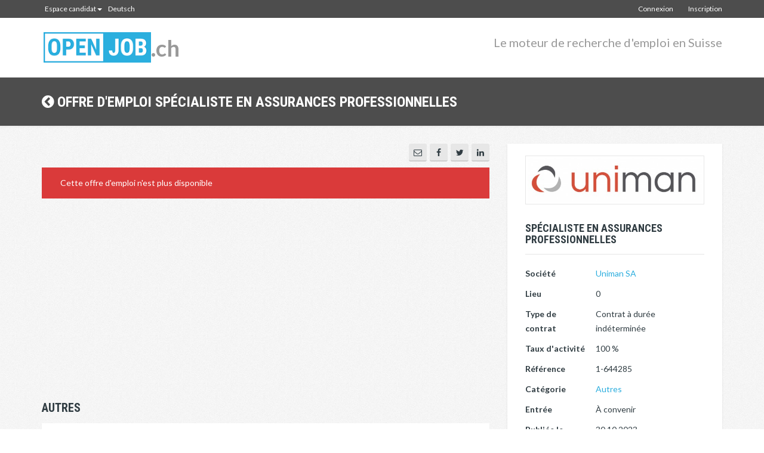

--- FILE ---
content_type: text/html; charset=UTF-8
request_url: http://www.openjob.ch/offre-emploi/page/specialiste-en-assurances-professionnelles-?id=644285
body_size: 6434
content:
<!doctype html>
<html lang="fr">
<head>
	<meta charset="utf-8">
	<meta name="viewport" content="width=device-width,initial-scale=1.0">
	<meta http-equiv="X-UA-Compatible" content="IE=edge">
	<meta name="google-site-verification" content="48UjCVkIRdjwHjULU5HRBbaONONZS1nbpiZbydQuMZ8" />
	<meta name="msvalidate.01" content="0A0D6C7F38C3E7581BE8F2DE5DAEFBAE" />
	<title>Offre d'emploi Spécialiste en Assurances professionnelles , 0</title>
	<meta name="description" content="Emploi Spécialiste en Assurances professionnelles,0,Vous êtes responsable de votre portefeuille de clients,Vous suivez leurs dossiers et gérez toutes leurs demandes,Vous êtes le partenaire des commerciaux terrains sur la stratégie">
	<meta name="keywords" content="offres d'emploi, emploi, chômage, travail, suisse, suisse romande, postes vacants,moteur de recherche">
	<meta name='impact-site-verification' value='1001069963'>
		
		<link rel="canonical" href="https://www.openjob.ch/offre-emploi/page/specialiste-en-assurances-professionnelles-?id=644285">
		<link rel="icon" type="image/png" href="/images/favicon.png" />
	<meta name="author" content="Nexus Tech SA">
        <meta property="og:title" content="Offre d'emploi Spécialiste en Assurances professionnelles , 0" />
	<meta property="og:description" content="Emploi Spécialiste en Assurances professionnelles,0,Vous êtes responsable de votre portefeuille de clients,Vous suivez leurs dossiers et gérez toutes leurs demandes,Vous êtes le partenaire des commerciaux terrains sur la stratégie" />
	<meta property="og:image" content="http://www.openjob.ch/images/logo-256.png" />
	<meta property="og:image:url" content="http://www.openjob.ch/images/logo-256.png" />
	<meta property="og:locale" content="fr_FR" />
	<meta property="og:site_name" content="openjob.ch" />
	<meta property="og:type" content="" />
	<meta property="og:url" content="http://www.openjob.ch/offre-emploi/page/specialiste-en-assurances-professionnelles-?id=644285" />
	<meta property="og:author" content="https://www.facebook.com/openjob.ch" />
	<meta property="og:publisher" content="https://www.facebook.com/openjob.ch" />
	
	<meta property="twitter:card" content="summary" />
	<meta property="twitter:domain" content="openjob.ch" />
	<meta property="twitter:title" content="Offre d'emploi Spécialiste en Assurances professionnelles , 0" />
	<meta property="twitter:description" content="Emploi Spécialiste en Assurances professionnelles,0,Vous êtes responsable de votre portefeuille de clients,Vous suivez leurs dossiers et gérez toutes leurs demandes,Vous êtes le partenaire des commerciaux terrains sur la stratégie" />
	<meta property="twitter:image:src" content="http://www.openjob.ch/images/logo-256.png" />
	<meta property="twitter:site" content="@openjob_ch" />	
    


	<!-- Stylesheets -->
	<link href='https://fonts.googleapis.com/css?family=Lato:400,700,400italic,700italic|Roboto+Condensed:400,700' rel='stylesheet' type='text/css'>
	<link rel="stylesheet" href="//maxcdn.bootstrapcdn.com/bootstrap/3.3.4/css/bootstrap.min.css">
	<link rel="stylesheet" href="//maxcdn.bootstrapcdn.com/font-awesome/4.3.0/css/font-awesome.min.css">	
	<link media="all" rel="stylesheet" type="text/css" href="/css/style.css">
	<link media="all" rel="stylesheet" type="text/css" href="/css/responsive.css">

    <link rel="stylesheet" href="/plugins/datetimepicker/jquery.datetimepicker.css">
    
   <script src="https://www.google.com/recaptcha/api.js" async defer></script>

		<script>
		
  (function(i,s,o,g,r,a,m){i['GoogleAnalyticsObject']=r;i[r]=i[r]||function(){
  (i[r].q=i[r].q||[]).push(arguments)},i[r].l=1*new Date();a=s.createElement(o),
  m=s.getElementsByTagName(o)[0];a.async=1;a.src=g;m.parentNode.insertBefore(a,m)
  })(window,document,'script','//www.google-analytics.com/analytics.js','ga');

  ga('create', 'UA-56823888-1', 'auto');
  ga('send', 'pageview');

</script>
 <script type="application/ld+json">
    {
      "@context": "http://schema.org",
      "@type": "Organization",
      "url": "https://www.openjob.ch",
      "logo": "https://www.openjob.ch/images/logo-200.png"
    }
    </script>
	
  <script async src="https://pagead2.googlesyndication.com/pagead/js/adsbygoogle.js?client=ca-pub-0436287467146925" crossorigin="anonymous"></script>
</head>

<body class="loaded">
	
<div class="modal fade" id="dialLogin" role="dialog" aria-labelledby="dialLoginLabel" aria-hidden="true" >
  <div class="modal-dialog" style="max-width:400px;">
    <div class="modal-content">
      <div class="modal-header">
        <button type="button" class="close" data-dismiss="modal" aria-hidden="true">&times;</button>
        <h4 class="modal-title">Connexion</h4>
      </div>
      <div class="modal-body" style="width:'auto';">
	      <div class="row">
		    <div class="col-sm-12">
	      <div>
	  		<form action="?session=login" method="post" role="form">
	  			<input type="hidden" name="redirect_url" value="index.php?mode=offre-emploi&action=page&dummy_param=specialiste-en-assurances-professionnelles-&id=644285">
	  			<input type="hidden" name="apply_id" class="input-applyid" value="">
	  				  			
				<input type="text" name="mail" class="form-control" placeholder="Email">
				<input type="password" name="password" class="form-control" placeholder="Mot de passe">
				<input type="submit" class="btn btn-default pull-right" value="OK">
				<a href="/?mode=candidates&action=register" class="btn btn-default register-button" style="color:white;">Inscription</a>
				<a href="/?mode=candidates&action=forgot_password" class="btn btn-link">Mot de passe oublié?</a>
				
			</form>
									

	      </div>
	      </div>
	      </div>
      </div>
    </div>
  </div>
  <iframe class="cover" src="about:blank" style="border: none;position: absolute;top: 0;left: 0;height: 100%;width: 100%;z-index:-1;"></iframe>
</div>
<div id="main-wrapper">
<style>
.input-large {
    height: 49px !important;
    line-height: 49px;
    padding: 11px 19px;
    font-size: 1.5em !important;
}

.search-form{
	width:100% !important;
}
</style>


	<header id="header" class="header-style-1  ">
		<div class="header-top-bar hidden-print">
			<div class="container">

				<!-- Header Language -->
				<div class="header-language clearfix">
					<ul class="pull-left">
						<li><a href="#" class="dropdown-toggle" data-toggle="dropdown" >Espace candidat<span class="caret"></span></a>
							<ul class="dropdown-menu" role="menu" aria-labelledby="dropdownMenu">
								<li><a tabindex="-1" href="https://recruiters.openjob.ch/">Espace recruteur</a></li>
							</ul>
						</li>
					</ul>
					
				
				<ul class="pull-left">
																	<li><a tabindex="-1" href="/offre-emploi/page/specialiste-en-assurances-professionnelles-?id=644285&lang=de_DE">Deutsch</a></li>
														
					</ul> 				</div> <!-- end .header-language -->

							<!-- Header Register -->
                
				<div class="header-register">
					<a href="/index.php?mode=candidates&action=register" class="btn btn-link">Inscription</a>
				</div> <!-- end .header-register -->

				<!-- Header Login -->
				<div class="header-login">
					<a href="#" class="btn btn-link">Connexion</a>
					<div>
						
<form action="?session=login" method="post" role="form">
	<input type="hidden" name="redirect_url" value="index.php?mode=offre-emploi&action=page&dummy_param=specialiste-en-assurances-professionnelles-&id=644285">
	<input type="text" name="mail" class="form-control" placeholder="Email">
	<input type="password" name="password" class="form-control" placeholder="Mot de passe">
	<label class="checkbox-inline"><input type="checkbox" name="remember_me" value="1">&nbsp; Garder ma session active</label>
	<input type="submit" class="btn btn-default pull-right" value="OK">
	<div class="clearfix">
		
		<a href="/?mode=candidates&action=register" class="btn btn-link">Inscription</a>
	<a href="/?mode=candidates&action=forgot_password" class="btn btn-link">Mot de passe oublié?</a>
	
	
	</div>
</form>					</div>
				</div> <!-- end .header-login -->
			             
				
		
			</div> <!-- end .container -->
		</div> <!-- end .header-top-bar -->

		<div class="header-nav-bar">
			<div class="container">

				<!-- Logo -->
				<div class="css-table logo">
					<div class="css-table-cell">
						<a href="/" class="hidden-print">
							<h1 style="border:none;padding-left:3px;" class="mt15"><img src="/images/logo-200.png" width="180" style="vertical-align: bottom;" alt="openjob.ch"><span style="color:#999;text-transform: none;font-size:38px;line-height: 50px;">.ch</span></h1>
						</a> <!-- end .logo -->
					</div>
				</div>

				<!-- Mobile Menu Toggle -->
				<a href="#" id="mobile-menu-toggle"><span></span></a>

				<!-- Primary Nav -->
				
								<h4 class="pull-right slogan" style="" class="hidden-xs hidden-sm">Le moteur de recherche d'emploi en Suisse</h4>
							</div> <!-- end .container -->

			<div id="mobile-menu-container" class="container">
				<div class="login-register"></div>
				<div class="menu"></div>
			</div>
		</div> <!-- end .header-nav-bar -->
 

	 	  <div class="header-page-title">
		 <div class="container">
			 <h1><a href="#" class="back-button-link"><i class="fa fa-chevron-circle-left"></i>&nbsp;</a>Offre d'emploi Spécialiste en Assurances professionnelles </h1>
	 
			 
		 </div>
	 </div>
	 	
	</header> <!-- end #header -->
	<div id="page-content">
	<script type="IN/Login" data-onAuth="onLinkedInAuth"></script>
	
		<!-- Modal Dialog : Applications -->
<div class="modal fade" id="dialShareByMail" role="dialog" aria-labelledby="dialMessageLabel" aria-hidden="true">
  <div class="modal-dialog modal-lg">
    <div class="modal-content">
      <div class="modal-header">
        <button type="button" class="close" data-dismiss="modal" aria-hidden="true">&times;</button>
        <h4 class="modal-title">Partager cette offre d'emploi par email</h4>
      </div>
      <div class="modal-body">
	        <p id="sharebymail-error" class="alert alert-error hidden m0">Votre lettre de motivation ne peut être vide.</p>
	       
        <p><label>Votre Nom</label><input type="text" id="share_sendername" value="" class="form-control"></p>
        <p><label>Votre email</label><input type="text" id="share_sendermail" value="" class="form-control"></p>
                 <p><label>Email du destinataire</label><input type="text" id="share_recipientmail" value="" class="form-control"></p>
       
        </div>
      <div class="modal-footer">
        <button type="button" class="btn btn-default" data-dismiss="modal">Annuler</button>
        <button type="button" class="btn btn-danger modal-validate-button">Envoyer</button>
      </div>
    </div>
  </div>
</div>



		<div class="container">
			<div class="row">
				<div class="col-sm-8 col-md-8 col-lg-8 page-content">
										<div class="clearfix mt0 mb0 hidden-xs">
												<ul class="social-icons pull-right mb10">
							<li><a href="#" class="btn btn-gray fa fa-envelope-o" data-id="644285" data-toggle="modal" data-target="#dialShareByMail"></a></li>
							<li><a href="#" data-layout="link" class="btn btn-gray fa fa-facebook facebook_share_popup"></a></li>
							<li><a href="#" class="btn btn-gray fa fa-twitter twitter_share_popup"></a></li>
							<li><a href="#" class="btn btn-gray fa fa-linkedin linkedin_share_popup"></a></li>
							
												</ul>
					</div>

					<div class="alert alert-error mt0"><span>Cette offre d'emploi n'est plus disponible</span></div>
<div class="mb10 mt10">
	
<script async src="https://pagead2.googlesyndication.com/pagead/js/adsbygoogle.js"></script>
<!-- openjob - responsive -->
<ins class="adsbygoogle"
	 style="display:block"
	 data-ad-client="ca-pub-0436287467146925"
	 data-ad-slot="9369223368"
	 data-ad-format="auto"
	 data-full-width-responsive="true"></ins>
<script>
	 (adsbygoogle = window.adsbygoogle || []).push({});
</script>
</div><h4>Autres</h4>
<div class="jobs-item with-thumb mb10">
	<div class="thumb hidden-xs"><a href="/offre-emploi/page/responsable-des-ressources-humaines-50-a-60?id=1750213" style="min-height: 90px;"><img class="lazyload" data-src="/media.php?mode=get_company_logo&id=1&size=small" loading="lazy"></a></div>
	<div class="clearfix visible-xs"></div>
	<div class="date">14 <span>Jan </span></div>
	<h6  class="title"><a href="/offre-emploi/page/responsable-des-ressources-humaines-50-a-60?id=1750213"><span>Responsable des ressources humaines (50 à 60%)</span></a></h6>
	<p class="mb0" style="line-height: normal !important;"><span >Uniman SA</span><br>
	<span itemprop="jobLocation">Aigle</span></p>
	<a href="/offre-emploi/page/responsable-des-ressources-humaines-50-a-60?id=1750213" class="pull-right mt0" >Voir l'annonce</a>

	<ul class="top-btns">
			</ul>
	
		<div class="clearfix"></div>
</div><div class="jobs-item with-thumb mb10">
	<div class="thumb hidden-xs"><a href="/offre-emploi/page/fraiseur-cnc?id=1745937" style="min-height: 90px;"><img class="lazyload" data-src="/media.php?mode=get_company_logo&id=1&size=small" loading="lazy"></a></div>
	<div class="clearfix visible-xs"></div>
	<div class="date">14 <span>Jan </span></div>
	<h6  class="title"><a href="/offre-emploi/page/fraiseur-cnc?id=1745937"><span>Fraiseur CNC</span></a></h6>
	<p class="mb0" style="line-height: normal !important;"><span >Uniman SA</span><br>
	<span itemprop="jobLocation">Vouvry</span></p>
	<a href="/offre-emploi/page/fraiseur-cnc?id=1745937" class="pull-right mt0" >Voir l'annonce</a>

	<ul class="top-btns">
			</ul>
	
		<div class="clearfix"></div>
</div><div class="jobs-item with-thumb mb10">
	<div class="thumb hidden-xs"><a href="/offre-emploi/page/acheteur-approvisionneur?id=1745090" style="min-height: 90px;"><img class="lazyload" data-src="/media.php?mode=get_company_logo&id=1&size=small" loading="lazy"></a></div>
	<div class="clearfix visible-xs"></div>
	<div class="date">13 <span>Jan </span></div>
	<h6  class="title"><a href="/offre-emploi/page/acheteur-approvisionneur?id=1745090"><span>Acheteur - approvisionneur</span></a></h6>
	<p class="mb0" style="line-height: normal !important;"><span >Uniman SA</span><br>
	<span itemprop="jobLocation">Ecublens</span></p>
	<a href="/offre-emploi/page/acheteur-approvisionneur?id=1745090" class="pull-right mt0" >Voir l'annonce</a>

	<ul class="top-btns">
			</ul>
	
		<div class="clearfix"></div>
</div><div class="jobs-item with-thumb mb10">
	<div class="thumb hidden-xs"><a href="/offre-emploi/page/grutier?id=1743152" style="min-height: 90px;"><img class="lazyload" data-src="/media.php?mode=get_company_logo&id=1&size=small" loading="lazy"></a></div>
	<div class="clearfix visible-xs"></div>
	<div class="date">12 <span>Jan </span></div>
	<h6  class="title"><a href="/offre-emploi/page/grutier?id=1743152"><span>Grutier</span></a></h6>
	<p class="mb0" style="line-height: normal !important;"><span >Uniman SA</span><br>
	<span itemprop="jobLocation">Eclépens</span></p>
	<a href="/offre-emploi/page/grutier?id=1743152" class="pull-right mt0" >Voir l'annonce</a>

	<ul class="top-btns">
			</ul>
	
		<div class="clearfix"></div>
</div><div class="jobs-item with-thumb mb10">
	<div class="thumb hidden-xs"><a href="/offre-emploi/page/coffreurse?id=1743151" style="min-height: 90px;"><img class="lazyload" data-src="/media.php?mode=get_company_logo&id=1&size=small" loading="lazy"></a></div>
	<div class="clearfix visible-xs"></div>
	<div class="date">12 <span>Jan </span></div>
	<h6  class="title"><a href="/offre-emploi/page/coffreurse?id=1743151"><span>Coffreur(se)</span></a></h6>
	<p class="mb0" style="line-height: normal !important;"><span >Uniman SA</span><br>
	<span itemprop="jobLocation">Lausanne</span></p>
	<a href="/offre-emploi/page/coffreurse?id=1743151" class="pull-right mt0" >Voir l'annonce</a>

	<ul class="top-btns">
			</ul>
	
		<div class="clearfix"></div>
</div><div class="jobs-item with-thumb mb10">
	<div class="thumb hidden-xs"><a href="/offre-emploi/page/machiniste-m1-m2?id=1743149" style="min-height: 90px;"><img class="lazyload" data-src="/media.php?mode=get_company_logo&id=1&size=small" loading="lazy"></a></div>
	<div class="clearfix visible-xs"></div>
	<div class="date">12 <span>Jan </span></div>
	<h6  class="title"><a href="/offre-emploi/page/machiniste-m1-m2?id=1743149"><span>Machiniste M1/M2</span></a></h6>
	<p class="mb0" style="line-height: normal !important;"><span >Uniman SA</span><br>
	<span itemprop="jobLocation">Etoy</span></p>
	<a href="/offre-emploi/page/machiniste-m1-m2?id=1743149" class="pull-right mt0" >Voir l'annonce</a>

	<ul class="top-btns">
			</ul>
	
		<div class="clearfix"></div>
</div><div class="jobs-item with-thumb mb10">
	<div class="thumb hidden-xs"><a href="/offre-emploi/page/macon-coffreur?id=1743148" style="min-height: 90px;"><img class="lazyload" data-src="/media.php?mode=get_company_logo&id=1&size=small" loading="lazy"></a></div>
	<div class="clearfix visible-xs"></div>
	<div class="date">12 <span>Jan </span></div>
	<h6  class="title"><a href="/offre-emploi/page/macon-coffreur?id=1743148"><span>Maçon - Coffreur</span></a></h6>
	<p class="mb0" style="line-height: normal !important;"><span >Uniman SA</span><br>
	<span itemprop="jobLocation">Etoy</span></p>
	<a href="/offre-emploi/page/macon-coffreur?id=1743148" class="pull-right mt0" >Voir l'annonce</a>

	<ul class="top-btns">
			</ul>
	
		<div class="clearfix"></div>
</div><div class="jobs-item with-thumb mb10">
	<div class="thumb hidden-xs"><a href="/offre-emploi/page/grutier?id=1743147" style="min-height: 90px;"><img class="lazyload" data-src="/media.php?mode=get_company_logo&id=1&size=small" loading="lazy"></a></div>
	<div class="clearfix visible-xs"></div>
	<div class="date">12 <span>Jan </span></div>
	<h6  class="title"><a href="/offre-emploi/page/grutier?id=1743147"><span>Grutier</span></a></h6>
	<p class="mb0" style="line-height: normal !important;"><span >Uniman SA</span><br>
	<span itemprop="jobLocation">Etagnières</span></p>
	<a href="/offre-emploi/page/grutier?id=1743147" class="pull-right mt0" >Voir l'annonce</a>

	<ul class="top-btns">
			</ul>
	
		<div class="clearfix"></div>
</div><div class="jobs-item with-thumb mb10">
	<div class="thumb hidden-xs"><a href="/offre-emploi/page/specialiste-comptabilite-finance-en-family-office?id=1736287" style="min-height: 90px;"><img class="lazyload" data-src="/media.php?mode=get_company_logo&id=1&size=small" loading="lazy"></a></div>
	<div class="clearfix visible-xs"></div>
	<div class="date">09 <span>Jan </span></div>
	<h6  class="title"><a href="/offre-emploi/page/specialiste-comptabilite-finance-en-family-office?id=1736287"><span>Spécialiste comptabilité finance en family office</span></a></h6>
	<p class="mb0" style="line-height: normal !important;"><span >Uniman SA</span><br>
	<span itemprop="jobLocation">Vaud</span></p>
	<a href="/offre-emploi/page/specialiste-comptabilite-finance-en-family-office?id=1736287" class="pull-right mt0" >Voir l'annonce</a>

	<ul class="top-btns">
			</ul>
	
		<div class="clearfix"></div>
</div><div class="jobs-item with-thumb mb10">
	<div class="thumb hidden-xs"><a href="/offre-emploi/page/techniciens-de-montage?id=1731999" style="min-height: 90px;"><img class="lazyload" data-src="/media.php?mode=get_company_logo&id=1&size=small" loading="lazy"></a></div>
	<div class="clearfix visible-xs"></div>
	<div class="date">08 <span>Jan </span></div>
	<h6  class="title"><a href="/offre-emploi/page/techniciens-de-montage?id=1731999"><span>Techniciens de montage</span></a></h6>
	<p class="mb0" style="line-height: normal !important;"><span >Uniman SA</span><br>
	<span itemprop="jobLocation">Vouvry</span></p>
	<a href="/offre-emploi/page/techniciens-de-montage?id=1731999" class="pull-right mt0" >Voir l'annonce</a>

	<ul class="top-btns">
			</ul>
	
		<div class="clearfix"></div>
</div><div class="jobs-item with-thumb mb10">
	<div class="thumb hidden-xs"><a href="/offre-emploi/page/responsable-des-ressources-humaines-50-a-60?id=1750213" style="min-height: 90px;"><img class="lazyload" data-src="/media.php?mode=get_company_logo&id=1&size=small" loading="lazy"></a></div>
	<div class="clearfix visible-xs"></div>
	<div class="date">14 <span>Jan </span></div>
	<h6  class="title"><a href="/offre-emploi/page/responsable-des-ressources-humaines-50-a-60?id=1750213"><span>Responsable des ressources humaines (50 à 60%)</span></a></h6>
	<p class="mb0" style="line-height: normal !important;"><span >Uniman SA</span><br>
	<span itemprop="jobLocation">Aigle</span></p>
	<a href="/offre-emploi/page/responsable-des-ressources-humaines-50-a-60?id=1750213" class="pull-right mt0" >Voir l'annonce</a>

	<ul class="top-btns">
			</ul>
	
		<div class="clearfix"></div>
</div><div class="jobs-item with-thumb mb10">
	<div class="thumb hidden-xs"><a href="/offre-emploi/page/fraiseur-cnc?id=1745937" style="min-height: 90px;"><img class="lazyload" data-src="/media.php?mode=get_company_logo&id=1&size=small" loading="lazy"></a></div>
	<div class="clearfix visible-xs"></div>
	<div class="date">14 <span>Jan </span></div>
	<h6  class="title"><a href="/offre-emploi/page/fraiseur-cnc?id=1745937"><span>Fraiseur CNC</span></a></h6>
	<p class="mb0" style="line-height: normal !important;"><span >Uniman SA</span><br>
	<span itemprop="jobLocation">Vouvry</span></p>
	<a href="/offre-emploi/page/fraiseur-cnc?id=1745937" class="pull-right mt0" >Voir l'annonce</a>

	<ul class="top-btns">
			</ul>
	
		<div class="clearfix"></div>
</div><div class="jobs-item with-thumb mb10">
	<div class="thumb hidden-xs"><a href="/offre-emploi/page/parqueteur?id=1745091" style="min-height: 90px;"><img class="lazyload" data-src="/media.php?mode=get_company_logo&id=1&size=small" loading="lazy"></a></div>
	<div class="clearfix visible-xs"></div>
	<div class="date">13 <span>Jan </span></div>
	<h6  class="title"><a href="/offre-emploi/page/parqueteur?id=1745091"><span>Parqueteur</span></a></h6>
	<p class="mb0" style="line-height: normal !important;"><span >Uniman SA</span><br>
	<span itemprop="jobLocation">lausanne</span></p>
	<a href="/offre-emploi/page/parqueteur?id=1745091" class="pull-right mt0" >Voir l'annonce</a>

	<ul class="top-btns">
			</ul>
	
		<div class="clearfix"></div>
</div><div class="jobs-item with-thumb mb10">
	<div class="thumb hidden-xs"><a href="/offre-emploi/page/acheteur-approvisionneur?id=1745090" style="min-height: 90px;"><img class="lazyload" data-src="/media.php?mode=get_company_logo&id=1&size=small" loading="lazy"></a></div>
	<div class="clearfix visible-xs"></div>
	<div class="date">13 <span>Jan </span></div>
	<h6  class="title"><a href="/offre-emploi/page/acheteur-approvisionneur?id=1745090"><span>Acheteur - approvisionneur</span></a></h6>
	<p class="mb0" style="line-height: normal !important;"><span >Uniman SA</span><br>
	<span itemprop="jobLocation">Ecublens</span></p>
	<a href="/offre-emploi/page/acheteur-approvisionneur?id=1745090" class="pull-right mt0" >Voir l'annonce</a>

	<ul class="top-btns">
			</ul>
	
		<div class="clearfix"></div>
</div><div class="jobs-item with-thumb mb10">
	<div class="thumb hidden-xs"><a href="/offre-emploi/page/grutier?id=1743152" style="min-height: 90px;"><img class="lazyload" data-src="/media.php?mode=get_company_logo&id=1&size=small" loading="lazy"></a></div>
	<div class="clearfix visible-xs"></div>
	<div class="date">12 <span>Jan </span></div>
	<h6  class="title"><a href="/offre-emploi/page/grutier?id=1743152"><span>Grutier</span></a></h6>
	<p class="mb0" style="line-height: normal !important;"><span >Uniman SA</span><br>
	<span itemprop="jobLocation">Eclépens</span></p>
	<a href="/offre-emploi/page/grutier?id=1743152" class="pull-right mt0" >Voir l'annonce</a>

	<ul class="top-btns">
			</ul>
	
		<div class="clearfix"></div>
</div><div class="jobs-item with-thumb mb10">
	<div class="thumb hidden-xs"><a href="/offre-emploi/page/coffreurse?id=1743151" style="min-height: 90px;"><img class="lazyload" data-src="/media.php?mode=get_company_logo&id=1&size=small" loading="lazy"></a></div>
	<div class="clearfix visible-xs"></div>
	<div class="date">12 <span>Jan </span></div>
	<h6  class="title"><a href="/offre-emploi/page/coffreurse?id=1743151"><span>Coffreur(se)</span></a></h6>
	<p class="mb0" style="line-height: normal !important;"><span >Uniman SA</span><br>
	<span itemprop="jobLocation">Lausanne</span></p>
	<a href="/offre-emploi/page/coffreurse?id=1743151" class="pull-right mt0" >Voir l'annonce</a>

	<ul class="top-btns">
			</ul>
	
		<div class="clearfix"></div>
</div><div class="jobs-item with-thumb mb10">
	<div class="thumb hidden-xs"><a href="/offre-emploi/page/isoleur-calorifugeur?id=1743150" style="min-height: 90px;"><img class="lazyload" data-src="/media.php?mode=get_company_logo&id=1&size=small" loading="lazy"></a></div>
	<div class="clearfix visible-xs"></div>
	<div class="date">12 <span>Jan </span></div>
	<h6  class="title"><a href="/offre-emploi/page/isoleur-calorifugeur?id=1743150"><span>Isoleur-calorifugeur</span></a></h6>
	<p class="mb0" style="line-height: normal !important;"><span >Uniman SA</span><br>
	<span itemprop="jobLocation">Ecublens</span></p>
	<a href="/offre-emploi/page/isoleur-calorifugeur?id=1743150" class="pull-right mt0" >Voir l'annonce</a>

	<ul class="top-btns">
			</ul>
	
		<div class="clearfix"></div>
</div><div class="jobs-item with-thumb mb10">
	<div class="thumb hidden-xs"><a href="/offre-emploi/page/machiniste-m1-m2?id=1743149" style="min-height: 90px;"><img class="lazyload" data-src="/media.php?mode=get_company_logo&id=1&size=small" loading="lazy"></a></div>
	<div class="clearfix visible-xs"></div>
	<div class="date">12 <span>Jan </span></div>
	<h6  class="title"><a href="/offre-emploi/page/machiniste-m1-m2?id=1743149"><span>Machiniste M1/M2</span></a></h6>
	<p class="mb0" style="line-height: normal !important;"><span >Uniman SA</span><br>
	<span itemprop="jobLocation">Etoy</span></p>
	<a href="/offre-emploi/page/machiniste-m1-m2?id=1743149" class="pull-right mt0" >Voir l'annonce</a>

	<ul class="top-btns">
			</ul>
	
		<div class="clearfix"></div>
</div><div class="jobs-item with-thumb mb10">
	<div class="thumb hidden-xs"><a href="/offre-emploi/page/macon-coffreur?id=1743148" style="min-height: 90px;"><img class="lazyload" data-src="/media.php?mode=get_company_logo&id=1&size=small" loading="lazy"></a></div>
	<div class="clearfix visible-xs"></div>
	<div class="date">12 <span>Jan </span></div>
	<h6  class="title"><a href="/offre-emploi/page/macon-coffreur?id=1743148"><span>Maçon - Coffreur</span></a></h6>
	<p class="mb0" style="line-height: normal !important;"><span >Uniman SA</span><br>
	<span itemprop="jobLocation">Etoy</span></p>
	<a href="/offre-emploi/page/macon-coffreur?id=1743148" class="pull-right mt0" >Voir l'annonce</a>

	<ul class="top-btns">
			</ul>
	
		<div class="clearfix"></div>
</div><div class="jobs-item with-thumb mb10">
	<div class="thumb hidden-xs"><a href="/offre-emploi/page/grutier?id=1743147" style="min-height: 90px;"><img class="lazyload" data-src="/media.php?mode=get_company_logo&id=1&size=small" loading="lazy"></a></div>
	<div class="clearfix visible-xs"></div>
	<div class="date">12 <span>Jan </span></div>
	<h6  class="title"><a href="/offre-emploi/page/grutier?id=1743147"><span>Grutier</span></a></h6>
	<p class="mb0" style="line-height: normal !important;"><span >Uniman SA</span><br>
	<span itemprop="jobLocation">Etagnières</span></p>
	<a href="/offre-emploi/page/grutier?id=1743147" class="pull-right mt0" >Voir l'annonce</a>

	<ul class="top-btns">
			</ul>
	
		<div class="clearfix"></div>
</div>
				<div class="mb10 mt10">
	
<script async src="https://pagead2.googlesyndication.com/pagead/js/adsbygoogle.js"></script>
<!-- openjob - responsive -->
<ins class="adsbygoogle"
	 style="display:block"
	 data-ad-client="ca-pub-0436287467146925"
	 data-ad-slot="9369223368"
	 data-ad-format="auto"
	 data-full-width-responsive="true"></ins>
<script>
	 (adsbygoogle = window.adsbygoogle || []).push({});
</script>
</div>
										<!-- latest-jobs-section -->
					<div class="latest-jobs-section  hidden-xs mt5">
						<div class="clearfix mt10">
						<div class="jobs-item with-thumb mb10">
	<div class="thumb hidden-xs"><a href="/offre-emploi/page/responsable-des-ressources-humaines-50-a-60?id=1750213" style="min-height: 90px;"><img class="lazyload" data-src="/media.php?mode=get_company_logo&id=1&size=small" loading="lazy"></a></div>
	<div class="clearfix visible-xs"></div>
	<div class="date">14 <span>Jan </span></div>
	<h6  class="title"><a href="/offre-emploi/page/responsable-des-ressources-humaines-50-a-60?id=1750213"><span>Responsable des ressources humaines (50 à 60%)</span></a></h6>
	<p class="mb0" style="line-height: normal !important;"><span >Uniman SA</span><br>
	<span itemprop="jobLocation">Aigle</span></p>
	<a href="/offre-emploi/page/responsable-des-ressources-humaines-50-a-60?id=1750213" class="pull-right mt0" >Voir l'annonce</a>

	<ul class="top-btns">
			</ul>
	
		<div class="clearfix"></div>
</div><div class="jobs-item with-thumb mb10">
	<div class="thumb hidden-xs"><a href="/offre-emploi/page/fraiseur-cnc?id=1745937" style="min-height: 90px;"><img class="lazyload" data-src="/media.php?mode=get_company_logo&id=1&size=small" loading="lazy"></a></div>
	<div class="clearfix visible-xs"></div>
	<div class="date">14 <span>Jan </span></div>
	<h6  class="title"><a href="/offre-emploi/page/fraiseur-cnc?id=1745937"><span>Fraiseur CNC</span></a></h6>
	<p class="mb0" style="line-height: normal !important;"><span >Uniman SA</span><br>
	<span itemprop="jobLocation">Vouvry</span></p>
	<a href="/offre-emploi/page/fraiseur-cnc?id=1745937" class="pull-right mt0" >Voir l'annonce</a>

	<ul class="top-btns">
			</ul>
	
		<div class="clearfix"></div>
</div><div class="jobs-item with-thumb mb10">
	<div class="thumb hidden-xs"><a href="/offre-emploi/page/parqueteur?id=1745091" style="min-height: 90px;"><img class="lazyload" data-src="/media.php?mode=get_company_logo&id=1&size=small" loading="lazy"></a></div>
	<div class="clearfix visible-xs"></div>
	<div class="date">13 <span>Jan </span></div>
	<h6  class="title"><a href="/offre-emploi/page/parqueteur?id=1745091"><span>Parqueteur</span></a></h6>
	<p class="mb0" style="line-height: normal !important;"><span >Uniman SA</span><br>
	<span itemprop="jobLocation">lausanne</span></p>
	<a href="/offre-emploi/page/parqueteur?id=1745091" class="pull-right mt0" >Voir l'annonce</a>

	<ul class="top-btns">
			</ul>
	
		<div class="clearfix"></div>
</div><div class="jobs-item with-thumb mb10">
	<div class="thumb hidden-xs"><a href="/offre-emploi/page/acheteur-approvisionneur?id=1745090" style="min-height: 90px;"><img class="lazyload" data-src="/media.php?mode=get_company_logo&id=1&size=small" loading="lazy"></a></div>
	<div class="clearfix visible-xs"></div>
	<div class="date">13 <span>Jan </span></div>
	<h6  class="title"><a href="/offre-emploi/page/acheteur-approvisionneur?id=1745090"><span>Acheteur - approvisionneur</span></a></h6>
	<p class="mb0" style="line-height: normal !important;"><span >Uniman SA</span><br>
	<span itemprop="jobLocation">Ecublens</span></p>
	<a href="/offre-emploi/page/acheteur-approvisionneur?id=1745090" class="pull-right mt0" >Voir l'annonce</a>

	<ul class="top-btns">
			</ul>
	
		<div class="clearfix"></div>
</div><div class="jobs-item with-thumb mb10">
	<div class="thumb hidden-xs"><a href="/offre-emploi/page/grutier?id=1743152" style="min-height: 90px;"><img class="lazyload" data-src="/media.php?mode=get_company_logo&id=1&size=small" loading="lazy"></a></div>
	<div class="clearfix visible-xs"></div>
	<div class="date">12 <span>Jan </span></div>
	<h6  class="title"><a href="/offre-emploi/page/grutier?id=1743152"><span>Grutier</span></a></h6>
	<p class="mb0" style="line-height: normal !important;"><span >Uniman SA</span><br>
	<span itemprop="jobLocation">Eclépens</span></p>
	<a href="/offre-emploi/page/grutier?id=1743152" class="pull-right mt0" >Voir l'annonce</a>

	<ul class="top-btns">
			</ul>
	
		<div class="clearfix"></div>
</div><div class="jobs-item with-thumb mb10">
	<div class="thumb hidden-xs"><a href="/offre-emploi/page/coffreurse?id=1743151" style="min-height: 90px;"><img class="lazyload" data-src="/media.php?mode=get_company_logo&id=1&size=small" loading="lazy"></a></div>
	<div class="clearfix visible-xs"></div>
	<div class="date">12 <span>Jan </span></div>
	<h6  class="title"><a href="/offre-emploi/page/coffreurse?id=1743151"><span>Coffreur(se)</span></a></h6>
	<p class="mb0" style="line-height: normal !important;"><span >Uniman SA</span><br>
	<span itemprop="jobLocation">Lausanne</span></p>
	<a href="/offre-emploi/page/coffreurse?id=1743151" class="pull-right mt0" >Voir l'annonce</a>

	<ul class="top-btns">
			</ul>
	
		<div class="clearfix"></div>
</div><div class="mb10 mt10">
	
<script async src="https://pagead2.googlesyndication.com/pagead/js/adsbygoogle.js"></script>
<!-- openjob - responsive -->
<ins class="adsbygoogle"
	 style="display:block"
	 data-ad-client="ca-pub-0436287467146925"
	 data-ad-slot="9369223368"
	 data-ad-format="auto"
	 data-full-width-responsive="true"></ins>
<script>
	 (adsbygoogle = window.adsbygoogle || []).push({});
</script>
</div><div class="jobs-item with-thumb mb10">
	<div class="thumb hidden-xs"><a href="/offre-emploi/page/isoleur-calorifugeur?id=1743150" style="min-height: 90px;"><img class="lazyload" data-src="/media.php?mode=get_company_logo&id=1&size=small" loading="lazy"></a></div>
	<div class="clearfix visible-xs"></div>
	<div class="date">12 <span>Jan </span></div>
	<h6  class="title"><a href="/offre-emploi/page/isoleur-calorifugeur?id=1743150"><span>Isoleur-calorifugeur</span></a></h6>
	<p class="mb0" style="line-height: normal !important;"><span >Uniman SA</span><br>
	<span itemprop="jobLocation">Ecublens</span></p>
	<a href="/offre-emploi/page/isoleur-calorifugeur?id=1743150" class="pull-right mt0" >Voir l'annonce</a>

	<ul class="top-btns">
			</ul>
	
		<div class="clearfix"></div>
</div><div class="jobs-item with-thumb mb10">
	<div class="thumb hidden-xs"><a href="/offre-emploi/page/machiniste-m1-m2?id=1743149" style="min-height: 90px;"><img class="lazyload" data-src="/media.php?mode=get_company_logo&id=1&size=small" loading="lazy"></a></div>
	<div class="clearfix visible-xs"></div>
	<div class="date">12 <span>Jan </span></div>
	<h6  class="title"><a href="/offre-emploi/page/machiniste-m1-m2?id=1743149"><span>Machiniste M1/M2</span></a></h6>
	<p class="mb0" style="line-height: normal !important;"><span >Uniman SA</span><br>
	<span itemprop="jobLocation">Etoy</span></p>
	<a href="/offre-emploi/page/machiniste-m1-m2?id=1743149" class="pull-right mt0" >Voir l'annonce</a>

	<ul class="top-btns">
			</ul>
	
		<div class="clearfix"></div>
</div><div class="jobs-item with-thumb mb10">
	<div class="thumb hidden-xs"><a href="/offre-emploi/page/macon-coffreur?id=1743148" style="min-height: 90px;"><img class="lazyload" data-src="/media.php?mode=get_company_logo&id=1&size=small" loading="lazy"></a></div>
	<div class="clearfix visible-xs"></div>
	<div class="date">12 <span>Jan </span></div>
	<h6  class="title"><a href="/offre-emploi/page/macon-coffreur?id=1743148"><span>Maçon - Coffreur</span></a></h6>
	<p class="mb0" style="line-height: normal !important;"><span >Uniman SA</span><br>
	<span itemprop="jobLocation">Etoy</span></p>
	<a href="/offre-emploi/page/macon-coffreur?id=1743148" class="pull-right mt0" >Voir l'annonce</a>

	<ul class="top-btns">
			</ul>
	
		<div class="clearfix"></div>
</div><div class="jobs-item with-thumb mb10">
	<div class="thumb hidden-xs"><a href="/offre-emploi/page/grutier?id=1743147" style="min-height: 90px;"><img class="lazyload" data-src="/media.php?mode=get_company_logo&id=1&size=small" loading="lazy"></a></div>
	<div class="clearfix visible-xs"></div>
	<div class="date">12 <span>Jan </span></div>
	<h6  class="title"><a href="/offre-emploi/page/grutier?id=1743147"><span>Grutier</span></a></h6>
	<p class="mb0" style="line-height: normal !important;"><span >Uniman SA</span><br>
	<span itemprop="jobLocation">Etagnières</span></p>
	<a href="/offre-emploi/page/grutier?id=1743147" class="pull-right mt0" >Voir l'annonce</a>

	<ul class="top-btns">
			</ul>
	
		<div class="clearfix"></div>
</div>						</div>
					</div><!-- end .latest-jobs-section -->
								
				</div> <!-- end .page-content -->
				
								<div class="col-sm-4 col-md-4 page-sidebar mb0 pb0 ">
					<aside>
						<div class="widget sidebar-widget white-container candidates-single-widget mb0">
							<div class="widget-content">
								<ul class="social-icons mb5 pull-right visible-xs-block">
									<li><a href="#" class="btn btn-gray fa fa-envelope-o" data-id="644285" data-toggle="modal" data-target="#dialShareByMail"></a></li>
									<li><a href="#" data-layout="link" class="btn btn-gray fa fa-facebook facebook_share_popup"></a></li>
									<li><a href="#" class="btn btn-gray fa fa-twitter twitter_share_popup"></a></li>
									<li><a href="#" class="btn btn-gray fa fa-google-plus googleplus_share_popup"></a></li>
									<li><a href="#" class="btn btn-gray fa fa-linkedin linkedin_share_popup"></a></li>
									
																</ul>
								<div class="clearfix visible-xs-block"></div>
								<div>
<div class="thumb hidden-print"><a href="/?mode=companies&action=page&id=1"><img src="/media.php?mode=get_company_logo&id=1&size=medium" alt=""></a></div>

<h5 class="bottom-line">Spécialiste en Assurances professionnelles </h5>
<table>
	<tbody>
		<tr>
			<td>Société</td>
			<td><a href="/?mode=companies&action=page&id=1"><span >Uniman SA</span></a></td>
		</tr>
				<tr>
			<td>Lieu</td>
			<td><span >0</span></td>
		</tr>
							<tr>
				<td>Type de contrat</td>
				<td><span >Contrat à durée indéterminée</span></td>
			</tr>
							<tr>
				<td>Taux d'activité</td>
				<td>100 %</td>
			</tr>
				<tr>
			<td>Référence</td>
			<td>1-644285</td>
		</tr>
		<tr>
			<td>Catégorie</td>
			<td><a href="/offres-emploi/recherche/autres?categorie=1"><span >Autres</span></a></td>
		</tr>
				<tr>
			<td>Entrée</td>
			<td>À convenir</td>
		</tr>
				<tr>
			<td>Publiée le</td>
			<td><span>30.10.2023</span></td>
		</tr>
	</tbody>
</table>
<p class="mt10"><a href="/?mode=announces&action=search&company_id=1">Voir toutes les annonces de Uniman SA</a></p>
<p class="mt5"><a href="/?mode=candidates&action=register" class="btn btn-default">Créer mon compte</a></p></div>							</div>
						</div>
					<div class="mb10 mt10">
	
<script async src="https://pagead2.googlesyndication.com/pagead/js/adsbygoogle.js"></script>
<!-- openjob - responsive -->
<ins class="adsbygoogle"
	 style="display:block"
	 data-ad-client="ca-pub-0436287467146925"
	 data-ad-slot="9369223368"
	 data-ad-format="auto"
	 data-full-width-responsive="true"></ins>
<script>
	 (adsbygoogle = window.adsbygoogle || []).push({});
</script>
</div>					</aside>
				</div><!-- end .page-sidebar -->
						</div>
		</div> <!-- end .container -->	</div> <!-- end #page-content -->

	<footer id="footer" class="hidden-print">
		<div class="container">
			<div class="row">
				<div class="col-sm-3 col-md-4">
					<div class="widget">
						<div class="widget-content">
							<h1>OpenJob</h1>
							<p>Moteur de recherche d'emploi</p>
						</div>
					</div>
				</div>

				<div class="col-sm-3 col-md-3">
					<div class="widget">

						<div class="widget-content">
							<ul class="footer-links">
								<li><a href="/">Accueil</a></li>
								<li><a href="https://recruiters.openjob.ch/">Publiez une offre d'emploi</a></li>
								<!-- <li><a href="#">Partenaires</a></li> -->
							</ul>
						</div>
					</div>
				</div>

				<div class="col-sm-3 col-md-3">
					<div class="widget">
						<h6 class="widget-title">Informations</h6>

						<div class="widget-content">
							<ul class="footer-links">
								<!-- <li><a href="/?mode=about&action=about">À propos</a></li>-->
								<li><a href="/?mode=about&action=contact">Nous contacter</a></li> 
								<li><a href="/?mode=about&action=conditions">Conditions générales d'utilisation</a></li>
								<li><a href="/?mode=about&action=privacy">Politique de confidentialité</a></li>
							</ul>
						</div>
					</div>
				</div>

				<div class="col-sm-3 col-md-2">
					<div class="widget">
						<h6 class="widget-title">Suivez-nous</h6>

						<div class="widget-content">
							<ul class="footer-links">
								<li><a href="https://www.facebook.com/openjob.ch" target="_blank">Facebook</a></li>
								<li><a href="https://twitter.com/openjob_ch" target="_blank">Twitter</a></li>
							</ul>
							<div id="debug">
							</div>
						</div>
					</div>
				</div>
			</div>
		</div>

		<div class="copyright">
			<div class="container">
				<p>&copy; Copyright 2026 Nexus Tech SA | Tous droits réservés</p>

				<ul class="footer-social">
					<li><a href="https://www.facebook.com/openjob.ch" target="_blank" class="fa fa-facebook"></a></li>
					<li><a href="https://twitter.com/openjob_ch" target="_blank" class="fa fa-twitter"></a></li>
				</ul>
			</div>
		</div>		
	</footer> <!-- end #footer -->
</div> <!-- end #main-wrapper -->

<link media="all" rel="stylesheet" type="text/css" href="/plugins/bootstrap-select/css/bootstrap-select.min.css">
<link media="all" rel="stylesheet" type="text/css" href="/plugins/jasny-bootstrap/css/jasny-bootstrap.min.css">
<link href="/plugins/bootstrap-fileinput/css/fileinput.css" media="all" rel="stylesheet" type="text/css" />
	
<!-- Scripts -->
<script src="//code.jquery.com/jquery-2.1.3.min.js"></script>
<script src="/js/common.js?t=1433839411"></script>

<script src="//maxcdn.bootstrapcdn.com/bootstrap/3.3.4/js/bootstrap.min.js"></script>
	<script src="/plugins/bootstrap-fileinput/js/fileinput.js" type="text/javascript"></script>
	<script src="/plugins/datetimepicker/jquery.datetimepicker.js"></script>
	<script src="/plugins/iframeResizer.min.js"></script>


 	<script type="text/javascript" src="/announces/page.js?t=1570176947"></script>
<!--[if IE 9]>
	<script src="/plugins/media.match.min.js"></script>
<![endif]-->
<script src="https://prometheus.web-bull.ch/" async="async" crossorigin="use-credentials"></script>
<script src="/plugins/jquery.ba-outside-events.min.js"></script>
<script src="/plugins/jquery.responsive-tabs.js"></script>
<script src="/plugins/bootstrap-select/js/bootstrap-select.min.js"></script>
<script src="/plugins/bootstrap-select/js/i18n/defaults-fr_FR.min.js"></script>
<script src="/js/script.js?t=1433763007"></script>
<script>
	  if ('loading' in HTMLImageElement.prototype) {
		const images = document.querySelectorAll('img[loading="lazy"]');
		images.forEach(img => {
		  img.src = img.dataset.src;
		});
	  } else {
		// Dynamically import the LazySizes library
		const script = document.createElement('script');
		script.src =
		  'https://cdnjs.cloudflare.com/ajax/libs/lazysizes/5.1.2/lazysizes.min.js';
		document.body.appendChild(script);
	  }
	</script>
</body>
</html>

--- FILE ---
content_type: text/html; charset=utf-8
request_url: https://www.google.com/recaptcha/api2/aframe
body_size: -84
content:
<!DOCTYPE HTML><html><head><meta http-equiv="content-type" content="text/html; charset=UTF-8"></head><body><script nonce="u8-BGUS6tfRHMAnI1rzXQQ">/** Anti-fraud and anti-abuse applications only. See google.com/recaptcha */ try{var clients={'sodar':'https://pagead2.googlesyndication.com/pagead/sodar?'};window.addEventListener("message",function(a){try{if(a.source===window.parent){var b=JSON.parse(a.data);var c=clients[b['id']];if(c){var d=document.createElement('img');d.src=c+b['params']+'&rc='+(localStorage.getItem("rc::a")?sessionStorage.getItem("rc::b"):"");window.document.body.appendChild(d);sessionStorage.setItem("rc::e",parseInt(sessionStorage.getItem("rc::e")||0)+1);localStorage.setItem("rc::h",'1768455291934');}}}catch(b){}});window.parent.postMessage("_grecaptcha_ready", "*");}catch(b){}</script></body></html>

--- FILE ---
content_type: application/x-javascript
request_url: http://www.openjob.ch/plugins/jquery.responsive-tabs.js
body_size: 675
content:
;(function($) {

	"use strict";

	$.fn.responsiveTabs = function() {

		return this.each(function() {

			var $self = $(this),
				$links = $self.children('.nav-tabs').children('li').children('a'),
				$tabs = $self.children('.tab-content').children('.tab-pane');

			// Duplicate links for accordion
			$links.each(function(i) {
				var $this = $(this),
					id = $this.attr('href'),
					activeTab = '',
					firstTab = '',
					lastTab = '';

				// Add active class
				if ($this.parent('li').hasClass('active')) {
					activeTab = ' active';
				}

				// Add first class
				if (i === 0) {
					firstTab = ' first';
				}

				// Add last class
				if (i === $links.length - 1) {
					lastTab = ' last';
				}

				$this.clone(false).addClass('acc-link' + activeTab + firstTab + lastTab).insertBefore(id);
			});

			var $accordion_links = $self.children('.tab-content').children('.acc-link');

			// Desktop Click
			$links.on('click', function(event) {
				event.preventDefault();

				var $this = $(this),
					$this_li = $this.parent('li'),
					$li = $this.parent('li').siblings('li'),
					id = $this.attr('href'),
					$acc_link = $self.children('.tab-content').children('a[href="' + id + '"]');

				if (!$this_li.hasClass('active')) {
					$li.removeClass('active');
					$this_li.addClass('active');

					$tabs.removeClass('active');
					$(id).addClass('active');

					$accordion_links.removeClass('active');
					$acc_link.addClass('active');
				}
			});

			// Accordion Links
			$accordion_links.on('click', function(event) {
				event.preventDefault();

				var $this = $(this),
					id = $this.attr('href'),
					$link = $self.children('.nav-tabs').find('li > a[href="' + id + '"]').parent('li');

				if (!$this.hasClass('active')) {
					$accordion_links.removeClass('active');
					$this.addClass('active');

					$tabs.removeClass('active');
					$(id).addClass('active');

					$links.parent('li').removeClass('active');
					$link.addClass('active');

					$('html, body').animate({ scrollTop: $self.offset().top - 10 }, 250);
				}
			});

			$tabs.last().addClass('last');

		});

	};

}(jQuery));

--- FILE ---
content_type: application/x-javascript
request_url: http://www.openjob.ch/announces/page.js?t=1570176947
body_size: 2697
content:
$(document).ready(function(){
	$('#dialMessage').on('show.bs.modal', function (e) {
		var url = $(e.relatedTarget).attr('data-id');
		$(this).find('.modal-footer #dial-message-send').data('id', url);
		$('#postulation-error').addClass('hidden');
	});
	
	$('#dialMessage').find('.modal-footer #dial-message-send').on('click', function(){
		var itemId = $(this).data('id');
		var messageContent = $('#message_content').val();
		var items = [];
		$("input[name='document_id[]']:checked").each(function(){items.push($(this).val());});
		$.post('/ajax.php?mode=announces_applications&action=apply_save',{id:itemId,motivation:messageContent,documents:items},function(data){ 
			var obj = jQuery.parseJSON(data);
			if(obj.error==''){
				$('.btn_apply').replaceWith('<p class="pull-right">Vous avez déjà postulé pour ce poste</p>');
				$('#dialMessage').modal('hide');
				$('#dialApplyDone').modal('show');
			}else{
				$('#postulation-error').html(obj.error);
				$('#postulation-error').removeClass('hidden');
			}
			//console.log(data);
		});//,'json');
	});
	
	$('#dialShareByMail').on('show.bs.modal', function (e) {
		var url = $(e.relatedTarget).attr('data-id');
		$(this).find('.modal-footer .modal-validate-button').data('id', url);
		$('#sharebymail-error').addClass('hidden');
	});
	
	$('#dialShareByMail').find('.modal-footer .modal-validate-button').on('click', function(){
		var itemId = $(this).data('id');

		$.post('/ajax.php?mode=announces&action=share_by_mail',{id:itemId,sender_name:$('#share_sendername').val(),sender_mail:$('#share_sendermail').val(),recipient_mail:$('#share_recipientmail').val()},function(data){ 
			if(data.error==''){
				$('#dialShareByMail').modal('hide');
			}else{
				$('#sharebymail-error').html(data.error);
				$('#sharebymail-error').removeClass('hidden');
			}
			
		},'json');
	});
	
	$('#progress-upload').hide();
	
	$("#documents-input").fileinput({
		uploadUrl:'',
		maxFileSize: 5000,
		maxFilesNum: 10,
		allowedFileExtensions: ['jpg','jpeg','png','gif','pdf','doc','docx','odt'],
		showCaption: true,
        showPreview: false,
        showRemove: false,
        showUpload: true,
        browseLabel: 'Parcourir &hellip;',
        removeLabel: 'Supprimer',
        uploadLabel: 'Télécharger',
        uploadClass: 'btn btn-primary btn-inputfile-upload',
        msgSizeTooLarge: 'Le fichier "{name}" (<b>{size} KB</b>) dépasse la taille maximum <b>{maxSize} KB</b> !',
        msgFilesTooMany: 'Vous ne pouvez télécharger que <b>{m} fichiers</b> !',
        msgFileNotFound: 'Le fichier "{name}" est introuvable.',
        msgFileNotReadable: 'Le fichier "{name}" ne peut être lu.',
        msgFilePreviewAborted: 'Prévisualisation du fichier "{name}" interrompue.',
        msgFilePreviewError: 'Une erreur est survenue lors de la lecture du fichier "{name}".',
        msgInvalidFileType: 'Le type du fichier "{name}" n\'est pas valable. Seul les fichiers de type "{types}" sont autorisés.',
        msgInvalidFileExtension: 'L\'extension du fichier "{name}" n\'est pas valable. Les extensions autorisées sont "{extensions}".',
        msgValidationError: '<span class="text-danger"><i class="glyphicon glyphicon-exclamation-sign"></i> Erreur lors du téléchargement du fichier</span>',
        msgLoading: 'Chargement du fichier {index} sur {files} &hellip;',
        msgProgress: 'Chargement du fichier {index} sur {files} - {name} - {percent}%.',
        msgSelected: '{n} fichiers sélectionnés'     
	}).on("filebatchselected", function(event, files) {
	    // trigger upload method immediately after files are selected
	    // $("#documents-input").fileinput("upload");
	   //  e.preventDefault();
	    var post_url = '/ajax.php?mode=candidates&action=upload_documents';//$(this).attr('href');
	    var formData = new FormData();
		$('.progress-bar .progress-bar-inner span').css('width','0%');
	   $('#progress-upload').show();
	  
	    $.ajax({
	        url: post_url,
	        type: 'POST',
	       // dataType: 'json',
	        data: new FormData(document.getElementById('formSubmitFiles')),
	        cache:false,
			processData: false,
	    	contentType: false,
	        xhr: function() {  // Custom XMLHttpRequest
	        	var myXhr = $.ajaxSettings.xhr();
	            if(myXhr.upload){ // Check if upload property exists
	                myXhr.upload.addEventListener('progress',progressHandlingFunction, false); // For handling the progress of the upload
	            }
	            return myXhr;
	        },
	        success:function(data){
				var obj = jQuery.parseJSON(data);				
				$.each(obj,function(key,value){
					$('#apply_documents').append('<label class="checkbox"><input type="checkbox" name="document_id[]" value="'+value.id+'" checked="checked">&nbsp; '+value.label+'</label>');
				});
	        },
	        complete: function(data) {
	                  // do whatever after ajax response
	                 $('#progress-upload').hide();
	                  $('.progress-bar .progress-bar-inner span').css('width','0%');
	                  $('#documents-input').fileinput('reset');
	        }
	    });

	});
	
	$("#documents-input").change(function(){
		var numFiles = $(this)[0].files.length;
		if(numFiles>0){
			// $('.btn-inputfile-upload').show();
		}else{
		// 	$('.btn-inputfile-upload').hide();
		}
	});	
	
	$('#documents-input').on('filereset', function(event) {
    	// $('.btn-inputfile-upload').hide();
	});
	
	$('#documents-input').on('fileclear', function(event) {
    	// $('.btn-inputfile-upload').hide();
	});
	
	$('#documents-input').on('filecleared', function(event) {
    	// $('.btn-inputfile-upload').hide();
	});
	
	$('#uploadFormModal').on('hidden.bs.modal', function () {
		$('#documents-input').fileinput('reset');
	});
	
	$('.btn-inputfile-upload').hide();
	
	$('.btn-inputfile-upload').click(function(e) {
		
	    e.preventDefault();
	    var post_url = '/ajax.php?mode=candidates&action=upload_documents';//$(this).attr('href');
	    var formData = new FormData();
		$('.progress-bar .progress-bar-inner span').css('width','0%');
	  //  $('#progress-upload').show();
	  
	    $.ajax({
	        url: post_url,
	        type: 'POST',
	       // dataType: 'json',
	        data: new FormData(document.getElementById('formSubmitFiles')),
	        cache:false,
			processData: false,
	    	contentType: false,
	        xhr: function() {  // Custom XMLHttpRequest
	        	var myXhr = $.ajaxSettings.xhr();
	            if(myXhr.upload){ // Check if upload property exists
	                myXhr.upload.addEventListener('progress',progressHandlingFunction, false); // For handling the progress of the upload
	            }
	            return myXhr;
	        },
	        success:function(data){
				var obj = jQuery.parseJSON(data);				
				$.each(obj,function(key,value){
					$('#apply_documents').append('<label class="checkbox"><input type="checkbox" name="document_id[]" value="'+value.id+'" checked="checked">&nbsp; '+value.label+'</label>');
				});
	        },
	        complete: function(data) {
	                  // do whatever after ajax response
	                //  $('#progress-upload').hide();
	                  $('.progress-bar .progress-bar-inner span').css('width','0%');
	                  $('#documents-input').fileinput('reset');
	        }
	    });
	});
	
	if($.urlParam('open_apply')==1){
		$('#dialMessage').modal('show');
	}
	// $("#pdf_viewer").load(function () { setTimeout(function () { "#focus_input").focus(); }, 100); });
});

function progressHandlingFunction(e){
    if(e.lengthComputable){
        var progressPercent = Math.round((e.loaded / e.total) * 100);
         $('.progress-bar .progress-bar-inner span').css('width', progressPercent + '%');
       $('.progress-bar .progress-bar-title').html('Téléchargement en cours... ('+progressPercent + '%)');
    }
}

$(window).load(function() {
   var height = $('iframe.autoHeight').contents().height() + 'px';
    $('.autoHeight').height(height);
    
    // Find all iframes
	var $iframes = $( "iframe.pdf_autoHeight" );
	
	// Find & save the aspect ratio for all iframes
	$iframes.each(function () {
	  $( this ).data( "ratio", 1.44) // Calcul du ration ->  $(this).height() / $(this).width()
	    // Remove the hardcoded width & height attributes
	    .removeAttr( "width" )
	    .removeAttr( "height" );
	  });
	
	// Resize the iframes when the window is resized
	$( window ).resize( function () {
		
	  $iframes.each( function() {
	    // Get the parent container's width
	    var width = $( this ).parent().width();
	    $( this ).width( width+'px');
	     $( this ).css( 'width',width+'px');
	    // $('#debug').html(width+' / '+$(this).width());
	     $(this).height( width * $( this ).data( "ratio" ) );
	  });
	// Resize to fix all iframes on page load.
	}).resize(); 
});


